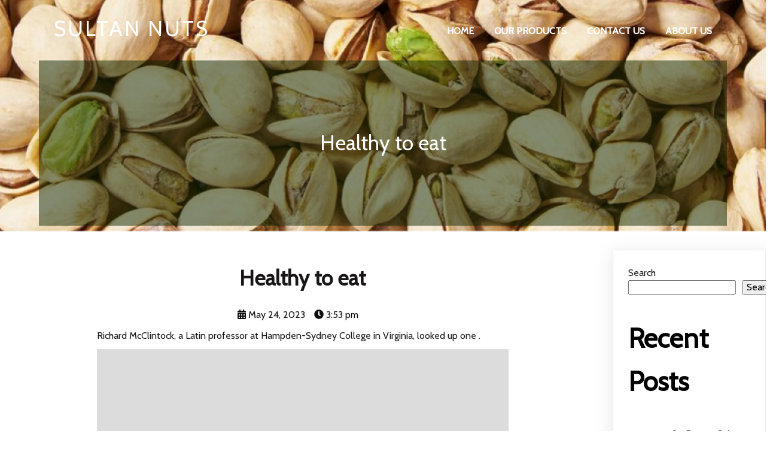

--- FILE ---
content_type: text/html; charset=UTF-8
request_url: http://sultan-nut.com/2023/05/24/healthy-to-eat/
body_size: 17792
content:
	<!DOCTYPE html>
	<html lang="en-US">
	<head>
		<meta charset="UTF-8" />
		<meta name="viewport" content="width=device-width, initial-scale=1">
		<link rel="profile" href="https://gmpg.org/xfn/11">
		<title>Healthy to eat &#8211; Sultan Nuts</title>
<meta name='robots' content='max-image-preview:large' />
<link rel="alternate" type="application/rss+xml" title="Sultan Nuts &raquo; Feed" href="http://sultan-nut.com/feed/" />
<link rel="alternate" type="application/rss+xml" title="Sultan Nuts &raquo; Comments Feed" href="http://sultan-nut.com/comments/feed/" />
<script>
var pagelayer_ajaxurl = "http://sultan-nut.com/wp-admin/admin-ajax.php?";
var pagelayer_global_nonce = "a48f103fba";
var pagelayer_server_time = 1769114882;
var pagelayer_is_live = "";
var pagelayer_facebook_id = "";
var pagelayer_settings = {"post_types":["post","page"],"enable_giver":"1","max_width":1170,"tablet_breakpoint":768,"mobile_breakpoint":360,"sidebar":false,"body_font":false,"color":false};
var pagelayer_recaptch_lang = "";
</script><link rel="alternate" type="application/rss+xml" title="Sultan Nuts &raquo; Healthy to eat Comments Feed" href="http://sultan-nut.com/2023/05/24/healthy-to-eat/feed/" />
<link rel="alternate" title="oEmbed (JSON)" type="application/json+oembed" href="http://sultan-nut.com/wp-json/oembed/1.0/embed?url=http%3A%2F%2Fsultan-nut.com%2F2023%2F05%2F24%2Fhealthy-to-eat%2F" />
<link rel="alternate" title="oEmbed (XML)" type="text/xml+oembed" href="http://sultan-nut.com/wp-json/oembed/1.0/embed?url=http%3A%2F%2Fsultan-nut.com%2F2023%2F05%2F24%2Fhealthy-to-eat%2F&#038;format=xml" />
<style id="popularfx-global-styles" type="text/css">
.site-header {background-color:#ffffff!important;}
.site-title a {color:#171717!important;}
.site-title a { font-size: 30 px; }
.site-description {color:#171717 !important;}
.site-description {font-size: 15px;}
.site-footer {background-color:#171717! important;}

</style><link rel="preload" href="https://fonts.googleapis.com/css?family=Cabin%3A400%7CHerr%20Von%20Muellerhoff%3A400" as="fetch" crossorigin="anonymous"><link rel="dns-prefetch" href="https://fonts.gstatic.com">
<link rel="preconnect" href="https://fonts.gstatic.com" crossorigin="anonymous"><style id="pagelayer-wow-animation-style" type="text/css">.pagelayer-wow{visibility: hidden;}</style>
	<style id="pagelayer-global-styles" type="text/css">
:root{--pagelayer-color-primary:#007bff;--pagelayer-color-secondary:#6c757d;--pagelayer-color-text:#1d1d1d;--pagelayer-color-accent:#61ce70;--pagelayer-font-primary-font-family:Open Sans;--pagelayer-font-secondary-font-family:Roboto;--pagelayer-font-text-font-family:Montserrat;--pagelayer-font-accent-font-family:Poppins;}
.pagelayer-row-stretch-auto > .pagelayer-row-holder, .pagelayer-row-stretch-full > .pagelayer-row-holder.pagelayer-width-auto{ max-width: 1170px; margin-left: auto; margin-right: auto;}
@media (min-width: 769px){
			.pagelayer-hide-desktop{
				display:none !important;
			}
		}

		@media (max-width: 768px) and (min-width: 361px){
			.pagelayer-hide-tablet{
				display:none !important;
			}
			.pagelayer-wp-menu-holder[data-drop_breakpoint="tablet"] .pagelayer-wp_menu-ul{
				display:none;
			}
		}

		@media (max-width: 360px){
			.pagelayer-hide-mobile{
				display:none !important;
			}
			.pagelayer-wp-menu-holder[data-drop_breakpoint="mobile"] .pagelayer-wp_menu-ul{
				display:none;
			}
		}
body.pagelayer-body {font-family:Cabin;font-size:16px;line-height:1.6;color:#0f0c0cf5}
body.pagelayer-body .site-main{background-color:#ffffffff}
body.pagelayer-body p{font-family:Cabin;font-size:16px;line-height:1.6;color:#070606ff}
body.pagelayer-body a{text-decoration-line:none;color:#0c0d0dff}
body.pagelayer-body h1{font-family:Cabin;font-size:80px;color:#050506ff}
body.pagelayer-body h2{font-family:Cabin;font-size:45px;color:#000000ff}
body.pagelayer-body h3{font-family:Cabin;font-size:40px;font-weight:400;color:#3e2f34ff}
body.pagelayer-body h4{font-family:Cabin;font-size:35px;color:#3e2f34ff}
body.pagelayer-body h5{font-family:Herr Von Muellerhoff;font-size:35px;color:#000000ff}
body.pagelayer-body h6{font-family:Cabin;font-size:28px;color:#030404ff}
@media (max-width: 768px){
	[class^="pagelayer-offset-"],
	[class*=" pagelayer-offset-"] {
		margin-left: 0;
	}

	.pagelayer-row .pagelayer-col {
		margin-left: 0;
		width: 100%;
	}
	.pagelayer-row.pagelayer-gutters .pagelayer-col {
		margin-bottom: 16px;
	}
	.pagelayer-first-sm {
		order: -1;
	}
	.pagelayer-last-sm {
		order: 1;
	}
	
body.pagelayer-body {font-size:15px}
body.pagelayer-body > header{font-size:16px}
body.pagelayer-body p{font-size:15px}
body.pagelayer-body h1{font-size:45px}
body.pagelayer-body h2{font-size:30px}
body.pagelayer-body h3{font-size:25px}
body.pagelayer-body h4{font-size:22px}
body.pagelayer-body h5{font-size:20px}
body.pagelayer-body h6{font-size:18px}

}
@media (max-width: 360px){
body.pagelayer-body {font-size:15px}
body.pagelayer-body > header{font-size:16px}
body.pagelayer-body p{font-size:15px}
body.pagelayer-body h1{font-size:40px}
body.pagelayer-body h2{font-size:30px}
body.pagelayer-body h3{font-size:25px}
body.pagelayer-body h4{font-size:20px}
body.pagelayer-body h5{font-size:20px}
body.pagelayer-body h6{font-size:18px}
}

</style><style id='wp-img-auto-sizes-contain-inline-css'>
img:is([sizes=auto i],[sizes^="auto," i]){contain-intrinsic-size:3000px 1500px}
/*# sourceURL=wp-img-auto-sizes-contain-inline-css */
</style>
<link rel='stylesheet' id='pagelayer-frontend-css' href='http://sultan-nut.com/wp-content/plugins/pagelayer/css/givecss.php?give=pagelayer-frontend.css%2Cnivo-lightbox.css%2Canimate.min.css%2Cowl.carousel.min.css%2Cowl.theme.default.min.css%2Cfont-awesome5.min.css&#038;premium&#038;ver=1.7.5' media='all' />
<style id='wp-emoji-styles-inline-css'>

	img.wp-smiley, img.emoji {
		display: inline !important;
		border: none !important;
		box-shadow: none !important;
		height: 1em !important;
		width: 1em !important;
		margin: 0 0.07em !important;
		vertical-align: -0.1em !important;
		background: none !important;
		padding: 0 !important;
	}
/*# sourceURL=wp-emoji-styles-inline-css */
</style>
<style id='wp-block-library-inline-css'>
:root{--wp-block-synced-color:#7a00df;--wp-block-synced-color--rgb:122,0,223;--wp-bound-block-color:var(--wp-block-synced-color);--wp-editor-canvas-background:#ddd;--wp-admin-theme-color:#007cba;--wp-admin-theme-color--rgb:0,124,186;--wp-admin-theme-color-darker-10:#006ba1;--wp-admin-theme-color-darker-10--rgb:0,107,160.5;--wp-admin-theme-color-darker-20:#005a87;--wp-admin-theme-color-darker-20--rgb:0,90,135;--wp-admin-border-width-focus:2px}@media (min-resolution:192dpi){:root{--wp-admin-border-width-focus:1.5px}}.wp-element-button{cursor:pointer}:root .has-very-light-gray-background-color{background-color:#eee}:root .has-very-dark-gray-background-color{background-color:#313131}:root .has-very-light-gray-color{color:#eee}:root .has-very-dark-gray-color{color:#313131}:root .has-vivid-green-cyan-to-vivid-cyan-blue-gradient-background{background:linear-gradient(135deg,#00d084,#0693e3)}:root .has-purple-crush-gradient-background{background:linear-gradient(135deg,#34e2e4,#4721fb 50%,#ab1dfe)}:root .has-hazy-dawn-gradient-background{background:linear-gradient(135deg,#faaca8,#dad0ec)}:root .has-subdued-olive-gradient-background{background:linear-gradient(135deg,#fafae1,#67a671)}:root .has-atomic-cream-gradient-background{background:linear-gradient(135deg,#fdd79a,#004a59)}:root .has-nightshade-gradient-background{background:linear-gradient(135deg,#330968,#31cdcf)}:root .has-midnight-gradient-background{background:linear-gradient(135deg,#020381,#2874fc)}:root{--wp--preset--font-size--normal:16px;--wp--preset--font-size--huge:42px}.has-regular-font-size{font-size:1em}.has-larger-font-size{font-size:2.625em}.has-normal-font-size{font-size:var(--wp--preset--font-size--normal)}.has-huge-font-size{font-size:var(--wp--preset--font-size--huge)}.has-text-align-center{text-align:center}.has-text-align-left{text-align:left}.has-text-align-right{text-align:right}.has-fit-text{white-space:nowrap!important}#end-resizable-editor-section{display:none}.aligncenter{clear:both}.items-justified-left{justify-content:flex-start}.items-justified-center{justify-content:center}.items-justified-right{justify-content:flex-end}.items-justified-space-between{justify-content:space-between}.screen-reader-text{border:0;clip-path:inset(50%);height:1px;margin:-1px;overflow:hidden;padding:0;position:absolute;width:1px;word-wrap:normal!important}.screen-reader-text:focus{background-color:#ddd;clip-path:none;color:#444;display:block;font-size:1em;height:auto;left:5px;line-height:normal;padding:15px 23px 14px;text-decoration:none;top:5px;width:auto;z-index:100000}html :where(.has-border-color){border-style:solid}html :where([style*=border-top-color]){border-top-style:solid}html :where([style*=border-right-color]){border-right-style:solid}html :where([style*=border-bottom-color]){border-bottom-style:solid}html :where([style*=border-left-color]){border-left-style:solid}html :where([style*=border-width]){border-style:solid}html :where([style*=border-top-width]){border-top-style:solid}html :where([style*=border-right-width]){border-right-style:solid}html :where([style*=border-bottom-width]){border-bottom-style:solid}html :where([style*=border-left-width]){border-left-style:solid}html :where(img[class*=wp-image-]){height:auto;max-width:100%}:where(figure){margin:0 0 1em}html :where(.is-position-sticky){--wp-admin--admin-bar--position-offset:var(--wp-admin--admin-bar--height,0px)}@media screen and (max-width:600px){html :where(.is-position-sticky){--wp-admin--admin-bar--position-offset:0px}}
/*# sourceURL=/wp-includes/css/dist/block-library/common.min.css */
</style>
<style id='classic-theme-styles-inline-css'>
/*! This file is auto-generated */
.wp-block-button__link{color:#fff;background-color:#32373c;border-radius:9999px;box-shadow:none;text-decoration:none;padding:calc(.667em + 2px) calc(1.333em + 2px);font-size:1.125em}.wp-block-file__button{background:#32373c;color:#fff;text-decoration:none}
/*# sourceURL=/wp-includes/css/classic-themes.min.css */
</style>
<link rel='stylesheet' id='popularfx-style-css' href='http://sultan-nut.com/wp-content/uploads/popularfx-templates/foodporium/style.css?ver=1.2.4' media='all' />
<style id='popularfx-style-inline-css'>

aside {
width: 20%;
float: right;
}

main, .pagelayer-content{
width: 79% !important;
display: inline-block;
float: left;
}

/*# sourceURL=popularfx-style-inline-css */
</style>
<link rel='stylesheet' id='popularfx-sidebar-css' href='http://sultan-nut.com/wp-content/themes/popularfx/sidebar.css?ver=1.2.4' media='all' />
<link rel='stylesheet' id='pagelayer-google-font-header-css' href='https://fonts.googleapis.com/css?family=Cabin%3A400%7CHerr+Von+Muellerhoff%3A400&#038;ver=1.7.5' media='all' />
<script src="http://sultan-nut.com/wp-includes/js/jquery/jquery.min.js?ver=3.7.1" id="jquery-core-js"></script>
<script src="http://sultan-nut.com/wp-includes/js/jquery/jquery-migrate.min.js?ver=3.4.1" id="jquery-migrate-js"></script>
<script src="http://sultan-nut.com/wp-content/plugins/pagelayer/js/givejs.php?give=pagelayer-frontend.js%2Cnivo-lightbox.min.js%2Cwow.min.js%2Cjquery-numerator.js%2CsimpleParallax.min.js%2Cowl.carousel.min.js&amp;premium&amp;ver=1.7.5" id="pagelayer-frontend-js"></script>
<link rel="https://api.w.org/" href="http://sultan-nut.com/wp-json/" /><link rel="alternate" title="JSON" type="application/json" href="http://sultan-nut.com/wp-json/wp/v2/posts/21" /><link rel="EditURI" type="application/rsd+xml" title="RSD" href="http://sultan-nut.com/xmlrpc.php?rsd" />
<meta name="generator" content="WordPress 6.9" />
<link rel="canonical" href="http://sultan-nut.com/2023/05/24/healthy-to-eat/" />
<link rel='shortlink' href='http://sultan-nut.com/?p=21' />
<link rel="pingback" href="http://sultan-nut.com/xmlrpc.php"><link rel="icon" href="http://sultan-nut.com/wp-content/uploads/2023/05/cropped-cropped-logo1-32x32.png" sizes="32x32" />
<link rel="icon" href="http://sultan-nut.com/wp-content/uploads/2023/05/cropped-cropped-logo1-192x192.png" sizes="192x192" />
<link rel="apple-touch-icon" href="http://sultan-nut.com/wp-content/uploads/2023/05/cropped-cropped-logo1-180x180.png" />
<meta name="msapplication-TileImage" content="http://sultan-nut.com/wp-content/uploads/2023/05/cropped-cropped-logo1-270x270.png" />
	</head>

	<body class="wp-singular post-template-default single single-post postid-21 single-format-standard wp-custom-logo wp-theme-popularfx popularfx-body pagelayer-body">
		
	<header class="pagelayer-header"><div pagelayer-id="qo8329" class="p-qo8329 pagelayer-post_props">
</div>
<div pagelayer-id="o6q2213" class="p-o6q2213 pagelayer-row pagelayer-row-stretch-auto pagelayer-height-default">
<style pagelayer-style-id="o6q2213">.p-o6q2213 .pagelayer-col-holder{padding: 10px}
.p-o6q2213>.pagelayer-row-holder .pagelayer-col{align-content: flex-end}
.p-o6q2213 > .pagelayer-background-overlay{-webkit-transition: all 400ms !important; transition: all 400ms !important}
.p-o6q2213 .pagelayer-svg-top .pagelayer-shape-fill{fill:#227bc3}
.p-o6q2213 .pagelayer-row-svg .pagelayer-svg-top{width:100%;height:100px}
.p-o6q2213 .pagelayer-svg-bottom .pagelayer-shape-fill{fill:#e44993}
.p-o6q2213 .pagelayer-row-svg .pagelayer-svg-bottom{width:100%;height:100px}
.p-o6q2213{background-image: url("http://sultan-nut.com/wp-content/uploads/2023/05/new-1000x1000-38.png");background-attachment: scroll;background-position-x: center;background-position-y: bottom;background-repeat: no-repeat;background-size: cover}
</style>
			
			
			
			
			<div class="pagelayer-row-holder pagelayer-row pagelayer-auto pagelayer-width-auto"><div pagelayer-id="li44610" class="p-li44610 pagelayer-col pagelayer-col-12">
<style pagelayer-style-id="li44610">.p-li44610 .pagelayer-col-holder > div:not(:last-child){margin-bottom: 15px}
.p-li44610 > .pagelayer-background-overlay{-webkit-transition: all 400ms !important; transition: all 400ms !important}
</style>
				
				
				
				<div class="pagelayer-col-holder"><div pagelayer-id="gfw9057" class="p-gfw9057 pagelayer-inner_row pagelayer-row-stretch-auto pagelayer-height-default">
<style pagelayer-style-id="gfw9057">.p-gfw9057 .pagelayer-col-holder{padding: 10px}
.p-gfw9057 > .pagelayer-background-overlay{-webkit-transition: all 400ms !important; transition: all 400ms !important}
.p-gfw9057 .pagelayer-svg-top .pagelayer-shape-fill{fill:#227bc3}
.p-gfw9057 .pagelayer-row-svg .pagelayer-svg-top{width:100%;height:100px}
.p-gfw9057 .pagelayer-svg-bottom .pagelayer-shape-fill{fill:#e44993}
.p-gfw9057 .pagelayer-row-svg .pagelayer-svg-bottom{width:100%;height:100px}
</style>
			
			
			
			
			<div class="pagelayer-row-holder pagelayer-row pagelayer-auto pagelayer-width-auto"><div pagelayer-id="cqg2416" class="p-cqg2416 pagelayer-col">
<style pagelayer-style-id="cqg2416">.pagelayer-row-holder .p-cqg2416{width: 50%}
.p-cqg2416 > .pagelayer-background-overlay{-webkit-transition: all 400ms !important; transition: all 400ms !important}
@media (max-width: 768px) and (min-width: 361px){.pagelayer-row-holder .p-cqg2416{width: 50%}
}
@media (max-width: 360px){.pagelayer-row-holder .p-cqg2416{width: 70%}
}
</style>
				
				
				
				<div class="pagelayer-col-holder"><div pagelayer-id="3do8607" class="p-3do8607 pagelayer-wp_title">
<style pagelayer-style-id="3do8607">.p-3do8607 .pagelayer-wp-title-heading{font-family: ; font-size: 35px !important; font-style:  !important; font-weight:  !important; font-variant:  !important; text-decoration-line:  !important; text-decoration-style: Solid !important; line-height: em !important; text-transform: Uppercase !important; letter-spacing: 3px !important; word-spacing: px !important;color:#ffffff;text-align:left;padding: 0px 0px 0px 15px}
@media (max-width: 768px) and (min-width: 361px){.p-3do8607 .pagelayer-wp-title-heading{font-family: ; font-size: 23px !important; font-style:  !important; font-weight:  !important; font-variant:  !important; text-decoration-line:  !important; text-decoration-style: Solid !important; line-height: em !important; text-transform:  !important; letter-spacing: px !important; word-spacing: px !important}
}
@media (max-width: 360px){.p-3do8607 .pagelayer-wp-title-heading{font-family: ; font-size: 21px !important; font-style:  !important; font-weight:  !important; font-variant:  !important; text-decoration-line:  !important; text-decoration-style: Solid !important; line-height: em !important; text-transform:  !important; letter-spacing: px !important; word-spacing: px !important;padding: 0px 0px 0px 10px}
}
</style><div class="pagelayer-wp-title-content">
			<div class="pagelayer-wp-title-section">
				<a href="http://sultan-nut.com" class="pagelayer-wp-title-link pagelayer-ele-link">
					
					<div class="pagelayer-wp-title-holder">
						<div class="pagelayer-wp-title-heading">Sultan Nuts</div>
						
					</div>
				</a>
			</div>			
		<div></div></div></div></div></div><div pagelayer-id="iyi3898" class="p-iyi3898 pagelayer-col">
<style pagelayer-style-id="iyi3898">.pagelayer-row-holder .p-iyi3898{width: 50%}
.p-iyi3898 > .pagelayer-background-overlay{-webkit-transition: all 400ms !important; transition: all 400ms !important}
@media (max-width: 768px) and (min-width: 361px){.pagelayer-row-holder .p-iyi3898{width: 50%}
}
@media (max-width: 360px){.pagelayer-row-holder .p-iyi3898{width: 30%}
}
</style>
				
				
				
				<div class="pagelayer-col-holder"><div pagelayer-id="6f24130" class="p-6f24130 pagelayer-wp_menu">
<style pagelayer-style-id="6f24130">.p-6f24130 .pagelayer-wp_menu-ul{text-align:right}
.p-6f24130 .pagelayer-wp-menu-container li.menu-item{list-style: none}
.p-6f24130 .pagelayer-wp_menu-ul>li a:first-child{color: #ffffff}
.p-6f24130 .pagelayer-wp_menu-ul>li>a:hover{color: #ffffff}
.p-6f24130 .pagelayer-wp_menu-ul>li.pagelayer-active-sub-menu>a:hover{color: #ffffff}
.p-6f24130 .pagelayer-wp_menu-ul>li.current-menu-item>a{color: #ffffff}
.p-6f24130 .pagelayer-wp-menu-container ul li.menu-item > a{font-family:  !important; font-size: px !important; font-style:  !important; font-weight:  !important; font-variant:  !important; text-decoration-line:  !important; text-decoration-style: Solid !important; line-height: em !important; text-transform: Uppercase !important; letter-spacing: px !important; word-spacing: px !important}
.p-6f24130 .pagelayer-wp_menu-ul>li>a{padding-left: 15px;padding-right: 15px;padding-top: 12px;padding-bottom	: 12px}
.p-6f24130 ul.sub-menu li>a{justify-content:left !important}
.p-6f24130 .pagelayer-menu-type-horizontal .sub-menu{left:0px}
.p-6f24130 .pagelayer-menu-type-horizontal .sub-menu .sub-menu{left:unset;left:100% !important;top:0px}
.p-6f24130 .pagelayer-wp-menu-container ul.sub-menu>li a{color: #ffffff}
.p-6f24130 .pagelayer-wp-menu-container ul.sub-menu{background-color: #0986c0}
.p-6f24130 .pagelayer-wp-menu-container ul.sub-menu li a{padding-left: 10px;padding-right: 10px;padding-top: 10px;padding-bottom	: 10px}
.p-6f24130 .pagelayer-wp-menu-container .sub-menu a{margin-left: 10px}
.p-6f24130 .pagelayer-wp-menu-container .sub-menu .sub-menu a{margin-left: calc(2 * 10px)}
.p-6f24130 .pagelayer-primary-menu-bar{text-align:center}
.p-6f24130 .pagelayer-primary-menu-bar i{color:#ffffff;background-color:#1b1464;font-size:30px}
.p-6f24130 .pagelayer-menu-type-dropdown{width:30%;background-color:#ffffff}
.p-6f24130 .pagelayer-menu-type-dropdown .pagelayer-wp_menu-ul{width:100%;top: 8%; transform: translateY(-8%)}
.p-6f24130 .pagelayer-wp_menu-close i{font-size:25px;padding:8px;color:rgba(255,255,255,0.41);background-color:rgba(0,0,0,0.21);-webkit-transition: all 600ms !important; transition: all 600ms !important}
.p-6f24130 .pagelayer-wp_menu-close i:hover{color:#ffffff;background-color:#000000}
.p-6f24130 .pagelayer-wp_menu-ul .menu-item a{
justify-content:center;
}
@media (max-width: 768px) and (min-width: 361px){.p-6f24130 .pagelayer-wp_menu-ul>li a:first-child{color: #3e2f34}
.p-6f24130 .pagelayer-wp_menu-ul>li>a:hover{color: #3e2f34}
.p-6f24130 .pagelayer-wp_menu-ul>li.pagelayer-active-sub-menu>a:hover{color: #3e2f34}
.p-6f24130 .pagelayer-wp_menu-ul>li.current-menu-item>a{color: #3e2f34}
.p-6f24130 .pagelayer-wp_menu-ul>li>a{padding-top: 10px;padding-bottom	: 10px}
.p-6f24130 .pagelayer-primary-menu-bar{text-align:right}
.p-6f24130 .pagelayer-primary-menu-bar i{font-size:24px;padding:8 {{val[1]}}}
.p-6f24130 .pagelayer-menu-type-dropdown{width:60%}
.p-6f24130 .pagelayer-menu-type-dropdown .pagelayer-wp_menu-ul{top: 20%; transform: translateY(-20%)}
.p-6f24130 .pagelayer-wp_menu-close i{font-size:24px;padding:8px}
}
@media (max-width: 360px){.p-6f24130 .pagelayer-wp_menu-ul>li a:first-child{color: #3e2f34}
.p-6f24130 .pagelayer-wp_menu-ul>li>a:hover{color: #3e2f34}
.p-6f24130 .pagelayer-wp_menu-ul>li.pagelayer-active-sub-menu>a:hover{color: #3e2f34}
.p-6f24130 .pagelayer-wp_menu-ul>li.current-menu-item>a{color: #3e2f34}
.p-6f24130 .pagelayer-wp_menu-ul>li>a{padding-top: 10px;padding-bottom	: 10px}
.p-6f24130 .pagelayer-primary-menu-bar{text-align:right}
.p-6f24130 .pagelayer-primary-menu-bar i{font-size:20px;padding:6 {{val[1]}}}
.p-6f24130 .pagelayer-menu-type-dropdown{width:60%}
.p-6f24130 .pagelayer-menu-type-dropdown .pagelayer-wp_menu-ul{top: 20%; transform: translateY(-20%)}
.p-6f24130 .pagelayer-wp_menu-close i{font-size:20px;padding:6px}
}
</style><div class="pagelayer-wp-menu-holder" data-layout="horizontal" data-submenu_ind="caret-down" data-drop_breakpoint="tablet">
			<div class="pagelayer-primary-menu-bar"><i class="fas fa-bars"></i></div>
			<div class="pagelayer-wp-menu-container pagelayer-menu-type-horizontal pagelayer-menu-hover- slide pagelayer-wp_menu-right" data-align="right">
				<div class="pagelayer-wp_menu-close"><i class="fas fa-times"></i></div>
				<div class="menu-header-menu-container"><ul id="2" class="pagelayer-wp_menu-ul"><li id="menu-item-28" class="menu-item menu-item-type-post_type menu-item-object-page menu-item-home menu-item-28"><a href="http://sultan-nut.com/"><span class="pagelayer-nav-menu-title">Home</span></a><div class="pagelayer-mega-menu pagelayer-mega-editor-28"></div></li>
<li id="menu-item-31" class="menu-item menu-item-type-post_type menu-item-object-page menu-item-31"><a href="http://sultan-nut.com/products/"><span class="pagelayer-nav-menu-title">Our products</span></a><div class="pagelayer-mega-menu pagelayer-mega-editor-31"></div></li>
<li id="menu-item-30" class="menu-item menu-item-type-post_type menu-item-object-page menu-item-30"><a href="http://sultan-nut.com/contact/"><span class="pagelayer-nav-menu-title">Contact us</span></a><div class="pagelayer-mega-menu pagelayer-mega-editor-30"></div></li>
<li id="menu-item-124" class="menu-item menu-item-type-post_type menu-item-object-page menu-item-124"><a href="http://sultan-nut.com/about/"><span class="pagelayer-nav-menu-title">About us</span></a><div class="pagelayer-mega-menu pagelayer-mega-editor-124"></div></li>
</ul></div>
			</div>
		</div></div></div></div></div></div><div pagelayer-id="omn8772" class="p-omn8772 pagelayer-inner_row pagelayer-row-stretch-auto pagelayer-height-default">
<style pagelayer-style-id="omn8772">.p-omn8772 .pagelayer-col-holder{padding: 10px}
.p-omn8772 > .pagelayer-background-overlay{background-color: #0c2501;opacity: 0.5;-webkit-transition: all 400ms !important; transition: all 400ms !important}
.p-omn8772 .pagelayer-svg-top .pagelayer-shape-fill{fill:#227bc3}
.p-omn8772 .pagelayer-row-svg .pagelayer-svg-top{width:100%;height:100px}
.p-omn8772 .pagelayer-svg-bottom .pagelayer-shape-fill{fill:#e44993}
.p-omn8772 .pagelayer-row-svg .pagelayer-svg-bottom{width:100%;height:100px}
.p-omn8772{padding-top: 100px; padding-right: 0px; padding-bottom: 100px; padding-left: 0px}
</style>
			
			
			
			<div class="pagelayer-background-overlay"></div>
			<div class="pagelayer-row-holder pagelayer-row pagelayer-auto pagelayer-width-auto"><div pagelayer-id="hzr2570" class="p-hzr2570 pagelayer-col">
<style pagelayer-style-id="hzr2570">.p-hzr2570 > .pagelayer-background-overlay{-webkit-transition: all 400ms !important; transition: all 400ms !important}
</style>
				
				
				
				<div class="pagelayer-col-holder"><div pagelayer-id="vay7630" class="p-vay7630 pagelayer-post_title">
<style pagelayer-style-id="vay7630">.p-vay7630 .pagelayer-post-title{color:#ffffff;font-family: ; font-size: 35px !important; font-style:  !important; font-weight:  !important; font-variant:  !important; text-decoration-line:  !important; text-decoration-style: Solid !important; line-height: em !important; text-transform:  !important; letter-spacing: px !important; word-spacing: px !important}
.p-vay7630 .pagelayer-post-title *{color:#ffffff}
.p-vay7630{text-align: center}
</style><div class="pagelayer-post-title">
			
				Healthy to eat
			
		</div></div></div></div></div></div></div></div></div></div>

	</header><div class="pagelayer-content"><div pagelayer-id="qij7445" class="p-qij7445 pagelayer-row pagelayer-row-stretch-auto pagelayer-height-default">
<style pagelayer-style-id="qij7445">.p-qij7445 .pagelayer-col-holder{padding: 10px}
.p-qij7445 > .pagelayer-background-overlay{-webkit-transition: all 400ms !important; transition: all 400ms !important}
.p-qij7445 .pagelayer-svg-top .pagelayer-shape-fill{fill:#227bc3}
.p-qij7445 .pagelayer-row-svg .pagelayer-svg-top{width:100%;height:100px}
.p-qij7445 .pagelayer-svg-bottom .pagelayer-shape-fill{fill:#e44993}
.p-qij7445 .pagelayer-row-svg .pagelayer-svg-bottom{width:100%;height:100px}
</style>
			
			
			
			
			<div class="pagelayer-row-holder pagelayer-row pagelayer-auto pagelayer-width-auto"><div pagelayer-id="szk9974" class="p-szk9974 pagelayer-col">
<style pagelayer-style-id="szk9974">.p-szk9974 > .pagelayer-background-overlay{-webkit-transition: all 400ms !important; transition: all 400ms !important}
</style>
				
				
				
				<div class="pagelayer-col-holder"><div pagelayer-id="3n89135" class="p-3n89135 pagelayer-post_title">
<style pagelayer-style-id="3n89135">.p-3n89135 .pagelayer-post-title{font-family: ; font-size: 35px !important; font-style:  !important; font-weight: 700 !important; font-variant:  !important; text-decoration-line:  !important; text-decoration-style: solid !important; line-height: em !important; text-transform:  !important; letter-spacing: px !important; word-spacing: px !important}
.p-3n89135{text-align: center;margin-top: 40px; margin-right: 0px; margin-bottom: 0px; margin-left: 0px}
</style><div class="pagelayer-post-title">
			
				Healthy to eat
			
		</div></div></div></div></div></div>
<div pagelayer-id="5zf1112" class="p-5zf1112 pagelayer-row pagelayer-row-stretch-auto pagelayer-height-default">
<style pagelayer-style-id="5zf1112">.p-5zf1112 .pagelayer-col-holder{padding: 10px}
.p-5zf1112>.pagelayer-row-holder{max-width: 70%; margin-left: auto; margin-right: auto}
.p-5zf1112 > .pagelayer-background-overlay{-webkit-transition: all 400ms !important; transition: all 400ms !important}
.p-5zf1112 .pagelayer-svg-top .pagelayer-shape-fill{fill:#227bc3}
.p-5zf1112 .pagelayer-row-svg .pagelayer-svg-top{width:100%;height:100px}
.p-5zf1112 .pagelayer-svg-bottom .pagelayer-shape-fill{fill:#e44993}
.p-5zf1112 .pagelayer-row-svg .pagelayer-svg-bottom{width:100%;height:100px}
@media (max-width: 768px) and (min-width: 361px){.p-5zf1112>.pagelayer-row-holder{max-width: 85%; margin-left: auto; margin-right: auto}
}
@media (max-width: 360px){.p-5zf1112>.pagelayer-row-holder{max-width: 100%; margin-left: auto; margin-right: auto}
}
</style>
			
			
			
			
			<div class="pagelayer-row-holder pagelayer-row pagelayer-auto pagelayer-width-fixed"><div pagelayer-id="5j57977" class="p-5j57977 pagelayer-col pagelayer-col-12">
<style pagelayer-style-id="5j57977">.p-5j57977 > .pagelayer-background-overlay{-webkit-transition: all 400ms !important; transition: all 400ms !important}
</style>
				
				
				
				<div class="pagelayer-col-holder"><div pagelayer-id="mgj4856" class="p-mgj4856 pagelayer-post_info">
<style pagelayer-style-id="mgj4856">.p-mgj4856 .pagelayer-post-info-vertical .pagelayer-post-info-list-container{margin-right:15px}
.p-mgj4856 .pagelayer-post-info-horizontal .pagelayer-post-info-list-container{margin-bottom:15px}
.p-mgj4856 .pagelayer-post-info-container{text-align:center}
.p-mgj4856{padding-top: 0px; padding-right: 0px; padding-bottom: 10px; padding-left: 0px}
</style><div class="pagelayer-post-info-container pagelayer-post-info-vertical"><div pagelayer-id="fuy6666" class="p-fuy6666 pagelayer-post_info_list">
</div><div pagelayer-id="qmh3274" class="p-qmh3274 pagelayer-post_info_list">
<div class="pagelayer-post-info-list-container">
			<a href="http://sultan-nut.com/2023/05/24/" class="pagelayer-post-info-list-link">
				<span class="pagelayer-post-info-icon">
					<span class="fas fa-calendar-alt"></span>
					</span>
				
				
				<span class="pagelayer-post-info-label pagelayer-date">May 24, 2023</span>
			</a>
		</div></div><div pagelayer-id="hgf8392" class="p-hgf8392 pagelayer-post_info_list">
<div class="pagelayer-post-info-list-container">
			<a href="javascript:void(0)" class="pagelayer-post-info-list-link">
				<span class="pagelayer-post-info-icon">
					<span class="fas fa-clock"></span>
					</span>
				
				
				<span class="pagelayer-post-info-label pagelayer-time">3:53 pm</span>
			</a>
		</div></div><div pagelayer-id="q9g2826" class="p-q9g2826 pagelayer-post_info_list">
</div></div></div><div pagelayer-id="ewv3297" class="p-ewv3297 pagelayer-post_excerpt">
<style pagelayer-style-id="ewv3297">.p-ewv3297{text-align: left}
.p-ewv3297 .pagelayer-post-excerpt{margin-top:0px; margin-right:0px; margin-bottom:10px; margin-left:0px}
</style><div class="pagelayer-post-excerpt"> Richard McClintock, a Latin professor at Hampden-Sydney College in Virginia, looked up one .</div></div><div pagelayer-id="6e89078" class="p-6e89078 pagelayer-featured_img">
<style pagelayer-style-id="6e89078">.p-6e89078{text-align: center}
.p-6e89078 img{filter: blur(0px) brightness(100%) contrast(100%) grayscale(0%) hue-rotate(0deg) opacity(100%) saturate(100%);-webkit-transition: all 400ms; transition: all 400ms}
.p-6e89078 .pagelayer-featured-caption{color: #0986c0}
</style>
			<div class="pagelayer-featured-img"><img decoding="async" class="pagelayer-img" src="http://sultan-nut.com/wp-content/uploads/2023/05/f_blog1.jpg" title="f_blog1" alt="" /></div>
		
		</div><div pagelayer-id="2r79631" class="p-2r79631 pagelayer-post_content">
<style pagelayer-style-id="2r79631">.p-2r79631{text-align: left;margin-top: 10px; margin-right: 0px; margin-bottom: 10px; margin-left: 0px;font-size: NaNpx !important}
</style><div class="entry-content pagelayer-post-excerpt"><div pagelayer-id="9qd2452" class="p-9qd2452 pagelayer-row pagelayer-row-stretch-auto pagelayer-height-default">
<style pagelayer-style-id="9qd2452">.p-9qd2452 .pagelayer-col-holder{padding: 10px}
.p-9qd2452 > .pagelayer-background-overlay{-webkit-transition: all 400ms !important; transition: all 400ms !important}
.p-9qd2452 .pagelayer-svg-top .pagelayer-shape-fill{fill:#227bc3}
.p-9qd2452 .pagelayer-row-svg .pagelayer-svg-top{width:100%;height:100px}
.p-9qd2452 .pagelayer-svg-bottom .pagelayer-shape-fill{fill:#e44993}
.p-9qd2452 .pagelayer-row-svg .pagelayer-svg-bottom{width:100%;height:100px}
</style>
			
			
			
			
			<div class="pagelayer-row-holder pagelayer-row pagelayer-auto pagelayer-width-auto"><div pagelayer-id="0332468" class="p-0332468 pagelayer-col">
<style pagelayer-style-id="0332468">.p-0332468 > .pagelayer-background-overlay{-webkit-transition: all 400ms !important; transition: all 400ms !important}
</style>
				
				
				
				<div class="pagelayer-col-holder"><div pagelayer-id="qiy9669" class="p-qiy9669 pagelayer-heading">
<div class="pagelayer-heading-holder"><h3>Vegetable Salad</h3></div>
		
			</div><div pagelayer-id="8c36551" class="p-8c36551 pagelayer-heading">
<div class="pagelayer-heading-holder"><p>There are many variations of passages of Lorem Ipsum available, but the majority have suffered alteration in some form, by injected humour, or randomised words which don't look even slightly believable. If you are going to use a passage of Lorem Ipsum, you need to be sure there isn't anything embarrassing hidden in the middle of text. All the Lorem Ipsum generators on the Internet tend to repeat predefined chunks as necessary, making this the first true generator on the Internet. It uses a dictionary of over 200 Latin words, combined with a handful of model sentence structures, to generate Lorem Ipsum which looks reasonable. The generated Lorem Ipsum is therefore always free from repetition, injected humour, or non-characteristic words etc.</p></div>
		
			</div><div pagelayer-id="mrp1847" class="p-mrp1847 pagelayer-heading">
<div class="pagelayer-heading-holder"><p>There are many variations of passages of Lorem Ipsum available, but the majority have suffered alteration in some form, by injected humour, or randomised words which don't look even slightly believable. If you are going to use a passage of Lorem Ipsum, you need to be sure there isn't anything embarrassing hidden in the middle of text. All the Lorem Ipsum generators on the Internet tend to repeat predefined chunks as necessary, making this the first true generator on the Internet. It uses a dictionary of over 200 Latin words, combined with a handful of model sentence structures, to generate Lorem Ipsum which looks reasonable. The generated Lorem Ipsum is therefore always free from repetition, injected humour, or non-characteristic words etc.</p></div>
		
			</div></div></div></div></div>
<div pagelayer-id="dcg9395" class="p-dcg9395 pagelayer-row pagelayer-row-stretch-auto pagelayer-height-default">
<style pagelayer-style-id="dcg9395">.p-dcg9395 .pagelayer-col-holder{padding: 10px}
.p-dcg9395 > .pagelayer-background-overlay{-webkit-transition: all 400ms !important; transition: all 400ms !important}
.p-dcg9395 .pagelayer-svg-top .pagelayer-shape-fill{fill:#227bc3}
.p-dcg9395 .pagelayer-row-svg .pagelayer-svg-top{width:100%;height:100px}
.p-dcg9395 .pagelayer-svg-bottom .pagelayer-shape-fill{fill:#e44993}
.p-dcg9395 .pagelayer-row-svg .pagelayer-svg-bottom{width:100%;height:100px}
</style>
			
			
			
			
			<div class="pagelayer-row-holder pagelayer-row pagelayer-auto pagelayer-width-auto"><div pagelayer-id="tm35094" class="p-tm35094 pagelayer-col pagelayer-col-6">
<style pagelayer-style-id="tm35094">.p-tm35094 > .pagelayer-background-overlay{-webkit-transition: all 400ms !important; transition: all 400ms !important}
</style>
				
				
				
				<div class="pagelayer-col-holder"><div pagelayer-id="d4e6634" class="p-d4e6634 pagelayer-image">
<style pagelayer-style-id="d4e6634">.p-d4e6634 .pagelayer-image-holder{text-align: center}
.p-d4e6634 .pagelayer-image-holder .pagelayer-image-overlay-content{text-align: center}
.p-d4e6634 .pagelayer-img{-webkit-transition: all 400ms; transition: all 400ms}
.p-d4e6634 .pagelayer-image-caption{color: #0986c0}
</style><div class="pagelayer-image-holder pagelayer-anim-par">
			
				<img decoding="async" class="pagelayer-img pagelayer-animation-{{anim_hover}}" src="http://sultan-nut.com/wp-content/uploads/2023/05/resturant1.jpg" title="resturant1" alt="resturant1" srcset="http://sultan-nut.com/wp-content/uploads/2023/05/resturant1.jpg, http://sultan-nut.com/wp-content/uploads/2023/05/resturant1.jpg 1x, " />
				
			
		</div>
		</div></div></div><div pagelayer-id="lru1071" class="p-lru1071 pagelayer-col pagelayer-col-6">
<style pagelayer-style-id="lru1071">.p-lru1071 > .pagelayer-background-overlay{-webkit-transition: all 400ms !important; transition: all 400ms !important}
</style>
				
				
				
				<div class="pagelayer-col-holder"><div pagelayer-id="vqz1471" class="p-vqz1471 pagelayer-image">
<style pagelayer-style-id="vqz1471">.p-vqz1471 .pagelayer-image-holder{text-align: center}
.p-vqz1471 .pagelayer-image-holder .pagelayer-image-overlay-content{text-align: center}
.p-vqz1471 .pagelayer-img{-webkit-transition: all 400ms; transition: all 400ms}
.p-vqz1471 .pagelayer-image-caption{color: #0986c0}
</style><div class="pagelayer-image-holder pagelayer-anim-par">
			
				<img decoding="async" class="pagelayer-img pagelayer-animation-{{anim_hover}}" src="http://sultan-nut.com/wp-content/uploads/2023/05/resturant1.jpg" title="resturant1" alt="resturant1" srcset="http://sultan-nut.com/wp-content/uploads/2023/05/resturant1.jpg, http://sultan-nut.com/wp-content/uploads/2023/05/resturant1.jpg 1x, " />
				
			
		</div>
		</div></div></div></div></div></div></div><div pagelayer-id="rur3157" class="p-rur3157 pagelayer-post_info">
<style pagelayer-style-id="rur3157">.p-rur3157 .pagelayer-post-info-vertical .pagelayer-post-info-list-container{margin-right:5px}
.p-rur3157 .pagelayer-post-info-horizontal .pagelayer-post-info-list-container{margin-bottom:5px}
.p-rur3157 .pagelayer-post-info-container{text-align:left}
.p-rur3157 .pagelayer-post-info-list-container a{font-family:  !important; font-size: px !important; font-style:  !important; font-weight:  !important; font-variant:  !important; text-decoration-line:  !important; text-decoration-style: Solid !important; line-height: em !important; text-transform:  !important; letter-spacing: px !important; word-spacing: px !important}
.p-rur3157 .pagelayer-post-info-label{color:#000000}
.p-rur3157 .pagelayer-post-info-label a{color:#000000}
</style><div class="pagelayer-post-info-container pagelayer-post-info-horizontal"><div pagelayer-id="02d7861" class="p-02d7861 pagelayer-post_info_list">
<div class="pagelayer-post-info-list-container">
			
				<span class="pagelayer-post-info-icon">
					
					</span>
				
				<span class="pagelayer-post-info-before">Category :</span>
				<span class="pagelayer-post-info-label pagelayer-terms"> <a href="http://sultan-nut.com/category/salad/"> Salad </a></span>
			
		</div></div><div pagelayer-id="b0w2963" class="p-b0w2963 pagelayer-post_info_list">
<div class="pagelayer-post-info-list-container">
			
				<span class="pagelayer-post-info-icon">
					
					</span>
				
				<span class="pagelayer-post-info-before">Tags :</span>
				<span class="pagelayer-post-info-label pagelayer-terms"> <a href="http://sultan-nut.com/tag/freshness/"> #Freshness </a> <a href="http://sultan-nut.com/tag/health/"> #Health </a> <a href="http://sultan-nut.com/tag/salad/"> #Salad </a></span>
			
		</div></div></div></div></div></div></div></div>
<div pagelayer-id="b4x1656" class="p-b4x1656 pagelayer-row pagelayer-row-stretch-auto pagelayer-height-default">
<style pagelayer-style-id="b4x1656">.p-b4x1656 .pagelayer-col-holder{padding: 10px}
.p-b4x1656 > .pagelayer-background-overlay{-webkit-transition: all 400ms !important; transition: all 400ms !important}
.p-b4x1656 .pagelayer-svg-top .pagelayer-shape-fill{fill:#227bc3}
.p-b4x1656 .pagelayer-row-svg .pagelayer-svg-top{width:100%;height:100px}
.p-b4x1656 .pagelayer-svg-bottom .pagelayer-shape-fill{fill:#e44993}
.p-b4x1656 .pagelayer-row-svg .pagelayer-svg-bottom{width:100%;height:100px}
</style>
			
			
			
			
			<div class="pagelayer-row-holder pagelayer-row pagelayer-auto pagelayer-width-auto"><div pagelayer-id="j602873" class="p-j602873 pagelayer-col">
<style pagelayer-style-id="j602873">.p-j602873 > .pagelayer-background-overlay{-webkit-transition: all 400ms !important; transition: all 400ms !important}
</style>
				
				
				
				<div class="pagelayer-col-holder"><div pagelayer-id="91x7467" class="p-91x7467 pagelayer-post_nav">
<style pagelayer-style-id="91x7467">.p-91x7467 .pagelayer-post-nav-link{color:#000000}
.p-91x7467 .pagelayer-post-nav-separator{display:none}
</style><div class="pagelayer-post-nav-container">
			<div class="pagelayer-prev-post">
				<a href="http://sultan-nut.com/2023/05/24/dishes-to-taste/" rel="prev"><span class="pagelayer-post-nav-icon fa fa-angle-double-left"></span>
	<span class="pagelayer-next-holder">
		<span class="pagelayer-post-nav-link"> Previous</span><span class="pagelayer-post-nav-title">Dishes to Taste</span>
	</span></a>
			</div>
			<div class="pagelayer-post-nav-separator"></div>
			<div class="pagelayer-next-post">
				<a href="http://sultan-nut.com/2023/05/24/our-famous-spices/" rel="next"><span class="pagelayer-next-holder">
		<span class="pagelayer-post-nav-link"> Next</span><span class="pagelayer-post-nav-title">Our Famous Spices</span>
	</span>
	<span class="pagelayer-post-nav-icon fa fa-angle-double-right"></span></a>
			</div>
		</div></div></div></div></div></div>
<div pagelayer-id="u9m9085" class="p-u9m9085 pagelayer-row pagelayer-row-stretch-auto pagelayer-height-default">
<style pagelayer-style-id="u9m9085">.p-u9m9085 .pagelayer-col-holder{padding: 10px}
.p-u9m9085 > .pagelayer-background-overlay{-webkit-transition: all 400ms !important; transition: all 400ms !important}
.p-u9m9085 .pagelayer-svg-top .pagelayer-shape-fill{fill:#227bc3}
.p-u9m9085 .pagelayer-row-svg .pagelayer-svg-top{width:100%;height:100px}
.p-u9m9085 .pagelayer-svg-bottom .pagelayer-shape-fill{fill:#e44993}
.p-u9m9085 .pagelayer-row-svg .pagelayer-svg-bottom{width:100%;height:100px}
</style>
			
			
			
			
			<div class="pagelayer-row-holder pagelayer-row pagelayer-auto pagelayer-width-auto"><div pagelayer-id="tka3589" class="p-tka3589 pagelayer-col">
<style pagelayer-style-id="tka3589">.p-tka3589 > .pagelayer-background-overlay{-webkit-transition: all 400ms !important; transition: all 400ms !important}
</style>
				
				
				
				<div class="pagelayer-col-holder"><div pagelayer-id="lnv7811" class="p-lnv7811 pagelayer-post_comment">
<div class="pagelayer-post-comment-container">
				<div class="pagelayer-comments-template">
<div id="comments" class="comments-area">

		<div id="respond" class="comment-respond">
		<h3 id="reply-title" class="comment-reply-title">Leave a Reply <small><a rel="nofollow" id="cancel-comment-reply-link" href="/2023/05/24/healthy-to-eat/#respond" style="display:none;">Cancel reply</a></small></h3><form action="http://sultan-nut.com/wp-comments-post.php" method="post" id="commentform" class="comment-form"><p class="comment-notes"><span id="email-notes">Your email address will not be published.</span> <span class="required-field-message">Required fields are marked <span class="required">*</span></span></p><p class="comment-form-comment"><label for="comment">Comment <span class="required">*</span></label> <textarea id="comment" name="comment" cols="45" rows="8" maxlength="65525" required="required"></textarea></p><p class="comment-form-author"><label for="author">Name <span class="required">*</span></label> <input id="author" name="author" type="text" value="" size="30" maxlength="245" autocomplete="name" required="required" /></p>
<p class="comment-form-email"><label for="email">Email <span class="required">*</span></label> <input id="email" name="email" type="email" value="" size="30" maxlength="100" aria-describedby="email-notes" autocomplete="email" required="required" /></p>
<p class="comment-form-url"><label for="url">Website</label> <input id="url" name="url" type="url" value="" size="30" maxlength="200" autocomplete="url" /></p>
<p class="comment-form-cookies-consent"><input id="wp-comment-cookies-consent" name="wp-comment-cookies-consent" type="checkbox" value="yes" /> <label for="wp-comment-cookies-consent">Save my name, email, and website in this browser for the next time I comment.</label></p>
<p class="form-submit"><input name="submit" type="submit" id="submit" class="submit" value="Post Comment" /> <input type="hidden" name="comment_post_ID" value="21" id="comment_post_ID" />
<input type="hidden" name="comment_parent" id="comment_parent" value="0" />
</p></form>	</div><!-- #respond -->
	
</div><!-- #comments -->
</div>		
		</div></div></div></div></div></div></div><aside id="secondary" class="widget-area">
	<section id="block-2" class="widget widget_block widget_search"><form role="search" method="get" action="http://sultan-nut.com/" class="wp-block-search__button-outside wp-block-search__text-button wp-block-search"    ><label class="wp-block-search__label" for="wp-block-search__input-1" >Search</label><div class="wp-block-search__inside-wrapper" ><input class="wp-block-search__input" id="wp-block-search__input-1" placeholder="" value="" type="search" name="s" required /><button aria-label="Search" class="wp-block-search__button wp-element-button" type="submit" >Search</button></div></form></section><section id="block-3" class="widget widget_block"><div class="wp-block-group"><div class="wp-block-group__inner-container is-layout-flow wp-block-group-is-layout-flow"><h2 class="wp-block-heading">Recent Posts</h2><ul class="wp-block-latest-posts__list wp-block-latest-posts"><li><a class="wp-block-latest-posts__post-title" href="http://sultan-nut.com/2023/05/24/our-famous-spices/">Our Famous Spices</a></li>
<li><a class="wp-block-latest-posts__post-title" href="http://sultan-nut.com/2023/05/24/healthy-to-eat/">Healthy to eat</a></li>
<li><a class="wp-block-latest-posts__post-title" href="http://sultan-nut.com/2023/05/24/dishes-to-taste/">Dishes to Taste</a></li>
<li><a class="wp-block-latest-posts__post-title" href="http://sultan-nut.com/2023/05/24/our-delicious-soups/">Our Delicious Soups</a></li>
<li><a class="wp-block-latest-posts__post-title" href="http://sultan-nut.com/2023/05/24/hello-world/">Hello world!</a></li>
</ul></div></div></section><section id="block-4" class="widget widget_block"><div class="wp-block-group"><div class="wp-block-group__inner-container is-layout-flow wp-block-group-is-layout-flow"><h2 class="wp-block-heading">Recent Comments</h2><ol class="wp-block-latest-comments"><li class="wp-block-latest-comments__comment"><article><footer class="wp-block-latest-comments__comment-meta"><a class="wp-block-latest-comments__comment-author" href="https://wordpress.org/">A WordPress Commenter</a> on <a class="wp-block-latest-comments__comment-link" href="http://sultan-nut.com/2023/05/24/hello-world/#comment-1">Hello world!</a></footer></article></li></ol></div></div></section><section id="block-5" class="widget widget_block"><div class="wp-block-group"><div class="wp-block-group__inner-container is-layout-flow wp-block-group-is-layout-flow"><h2 class="wp-block-heading">Archives</h2><ul class="wp-block-archives-list wp-block-archives">	<li><a href='http://sultan-nut.com/2023/05/'>May 2023</a></li>
</ul></div></div></section><section id="block-6" class="widget widget_block"><div class="wp-block-group"><div class="wp-block-group__inner-container is-layout-flow wp-block-group-is-layout-flow"><h2 class="wp-block-heading">Categories</h2><ul class="wp-block-categories-list wp-block-categories">	<li class="cat-item cat-item-3"><a href="http://sultan-nut.com/category/dishes/">Dishes</a>
</li>
	<li class="cat-item cat-item-4"><a href="http://sultan-nut.com/category/salad/">Salad</a>
</li>
	<li class="cat-item cat-item-6"><a href="http://sultan-nut.com/category/spices/">Spices</a>
</li>
	<li class="cat-item cat-item-1"><a href="http://sultan-nut.com/category/uncategorized/">Uncategorized</a>
</li>
</ul></div></div></section></aside><!-- #secondary -->
	<footer class="pagelayer-footer"><div pagelayer-id="l426713" class="p-l426713 pagelayer-post_props">
</div>
<div pagelayer-id="o6n4619" class="p-o6n4619 pagelayer-row pagelayer-row-stretch-auto pagelayer-height-default">
<style pagelayer-style-id="o6n4619">.p-o6n4619 .pagelayer-col-holder{padding: 10px}
.p-o6n4619 > .pagelayer-background-overlay{-webkit-transition: all 400ms !important; transition: all 400ms !important}
.p-o6n4619 .pagelayer-svg-top .pagelayer-shape-fill{fill:#227bc3}
.p-o6n4619 .pagelayer-row-svg .pagelayer-svg-top{width:100%;height:100px}
.p-o6n4619 .pagelayer-svg-bottom .pagelayer-shape-fill{fill:#e44993}
.p-o6n4619 .pagelayer-row-svg .pagelayer-svg-bottom{width:100%;height:100px}
.p-o6n4619{background: #000000;padding-top: 60px; padding-right: 0px; padding-bottom: 60px; padding-left: 0px}
@media (max-width: 768px) and (min-width: 361px){.p-o6n4619{padding-top: 40px; padding-right: 0px; padding-bottom: 40px; padding-left: 0px}
}
@media (max-width: 360px){.p-o6n4619{padding-top: 30px; padding-right: 0px; padding-bottom: 30px; padding-left: 0px}
}
</style>
			
			
			
			
			<div class="pagelayer-row-holder pagelayer-row pagelayer-auto pagelayer-width-auto"><div pagelayer-id="jnu1714" class="p-jnu1714 pagelayer-col">
<style pagelayer-style-id="jnu1714">.p-jnu1714 .pagelayer-col-holder > div:not(:last-child){margin-bottom: 15px}
.pagelayer-row-holder .p-jnu1714{width: 28%}
.p-jnu1714 > .pagelayer-background-overlay{-webkit-transition: all 400ms !important; transition: all 400ms !important}
@media (max-width: 768px) and (min-width: 361px){.pagelayer-row-holder .p-jnu1714{width: 100%}
}
@media (max-width: 360px){.pagelayer-row-holder .p-jnu1714{width: 100%}
}
</style>
				
				
				
				<div class="pagelayer-col-holder"><div pagelayer-id="qmy6034" class="p-qmy6034 pagelayer-wp_title">
<style pagelayer-style-id="qmy6034">.p-qmy6034 .pagelayer-wp-title-heading{font-family: ; font-size: 30px !important; font-style:  !important; font-weight:  !important; font-variant:  !important; text-decoration-line:  !important; text-decoration-style: Solid !important; line-height: em !important; text-transform:  !important; letter-spacing: px !important; word-spacing: px !important;color:#ffffff;text-align:left;padding: 0px 0px 0px 0px}
@media (max-width: 768px) and (min-width: 361px){.p-qmy6034 .pagelayer-wp-title-heading{font-family: ; font-size: 25px !important; font-style:  !important; font-weight:  !important; font-variant:  !important; text-decoration-line:  !important; text-decoration-style: Solid !important; line-height: em !important; text-transform:  !important; letter-spacing: px !important; word-spacing: px !important;padding: 0px 0px 0px 10px}
}
@media (max-width: 360px){.p-qmy6034 .pagelayer-wp-title-heading{font-family: ; font-size: 20px !important; font-style:  !important; font-weight:  !important; font-variant:  !important; text-decoration-line:  !important; text-decoration-style: Solid !important; line-height: em !important; text-transform:  !important; letter-spacing: px !important; word-spacing: px !important;padding: 0px 0px 0px 10px}
}
</style><div class="pagelayer-wp-title-content">
			<div class="pagelayer-wp-title-section">
				<a href="http://sultan-nut.com" class="pagelayer-wp-title-link pagelayer-ele-link">
					
					<div class="pagelayer-wp-title-holder">
						<div class="pagelayer-wp-title-heading">Sultan Nuts</div>
						
					</div>
				</a>
			</div>			
		<div></div></div></div><div pagelayer-id="3ta1793" class="p-3ta1793 pagelayer-heading">
<style pagelayer-style-id="3ta1793">.p-3ta1793 .pagelayer-heading-holder *{color:#ffffff}
.p-3ta1793 .pagelayer-heading-holder{color:#ffffff}
</style><div class="pagelayer-heading-holder"><p>At Sultan Nut, we take pride in offering the freshest and most delightful nut products. Nuts are renowned for their elegance and unique taste, and we bring you the essence of this remarkable flavor. With high-quality nuts imported from Turkey, experience the Sultan Nut difference.</p></div>
		
			</div><div pagelayer-id="fup8330" class="p-fup8330 pagelayer-social_grp">
<style pagelayer-style-id="fup8330">.p-fup8330{text-align: left}
.p-fup8330 > div{display: inline-block}
.p-fup8330 .pagelayer-social{padding: 15px}
.p-fup8330 .pagelayer-social-fa{font-size: 16px;color: #ffffff !important;-webkit-transition: all 400ms; transition: all 400ms}
.p-fup8330 .pagelayer-icon-holder{font-size: 16px;-webkit-transition: all 400ms; transition: all 400ms}
.p-fup8330 .pagelayer-icon-holder:hover .pagelayer-social-fa{color: #ffffff !important}
@media (max-width: 768px) and (min-width: 361px){.p-fup8330 .pagelayer-social{padding: 15px}
.p-fup8330 .pagelayer-social-fa{font-size: 13px}
.p-fup8330 .pagelayer-icon-holder{font-size: 13px}
}
@media (max-width: 360px){.p-fup8330 .pagelayer-social-fa{font-size: 14px}
.p-fup8330 .pagelayer-icon-holder{font-size: 14px}
}
</style><div pagelayer-id="0f33859" class="p-0f33859 pagelayer-social">
<div class="pagelayer-icon-holder pagelayer-facebook-f" data-icon="fab fa-facebook-f">
					<a class="pagelayer-ele-link" href="https://facebook.com/sitepad">
						<i class="pagelayer-social-fa fab fa-facebook-f"></i>
					</a>
				</div></div><div pagelayer-id="xzg1786" class="p-xzg1786 pagelayer-social">
<div class="pagelayer-icon-holder pagelayer-twitter" data-icon="fab fa-twitter">
					<a class="pagelayer-ele-link" href="https://twitter.com/sitepad">
						<i class="pagelayer-social-fa fab fa-twitter"></i>
					</a>
				</div></div><div pagelayer-id="gyd7299" class="p-gyd7299 pagelayer-social">
<div class="pagelayer-icon-holder pagelayer-instagram" data-icon="fab fa-instagram">
					<a class="pagelayer-ele-link" href="https://www.instagram.com/sitepad">
						<i class="pagelayer-social-fa fab fa-instagram"></i>
					</a>
				</div></div><div pagelayer-id="d4s5657" class="p-d4s5657 pagelayer-social">
<div class="pagelayer-icon-holder pagelayer-pinterest-p" data-icon="fab fa-pinterest-p">
					<a class="pagelayer-ele-link" href="https://www.instagram.com/sitepad">
						<i class="pagelayer-social-fa fab fa-pinterest-p"></i>
					</a>
				</div></div></div></div></div><div pagelayer-id="8vj7569" class="p-8vj7569 pagelayer-col">
<style pagelayer-style-id="8vj7569">.p-8vj7569 .pagelayer-col-holder > div:not(:last-child){margin-bottom: 15px}
.pagelayer-row-holder .p-8vj7569{width: 16.20%}
.p-8vj7569 > .pagelayer-background-overlay{-webkit-transition: all 400ms !important; transition: all 400ms !important}
@media (max-width: 768px) and (min-width: 361px){.pagelayer-row-holder .p-8vj7569{width: 100%}
}
@media (max-width: 360px){.pagelayer-row-holder .p-8vj7569{width: 100%}
}
</style>
				
				
				
				<div class="pagelayer-col-holder">
</div></div><div pagelayer-id="fiw5982" class="p-fiw5982 pagelayer-col">
<style pagelayer-style-id="fiw5982">.p-fiw5982 .pagelayer-col-holder > div:not(:last-child){margin-bottom: 15px}
.pagelayer-row-holder .p-fiw5982{width: 30.72%}
.p-fiw5982 > .pagelayer-background-overlay{-webkit-transition: all 400ms !important; transition: all 400ms !important}
@media (max-width: 768px) and (min-width: 361px){.pagelayer-row-holder .p-fiw5982{width: 100%}
}
@media (max-width: 360px){.pagelayer-row-holder .p-fiw5982{width: 100%}
}
</style>
				
				
				
				<div class="pagelayer-col-holder">
</div></div><div pagelayer-id="yhr4568" class="p-yhr4568 pagelayer-col">
<style pagelayer-style-id="yhr4568">.p-yhr4568 .pagelayer-col-holder > div:not(:last-child){margin-bottom: 15px}
.pagelayer-row-holder .p-yhr4568{width: 25%}
.p-yhr4568 > .pagelayer-background-overlay{-webkit-transition: all 400ms !important; transition: all 400ms !important}
@media (max-width: 768px) and (min-width: 361px){.pagelayer-row-holder .p-yhr4568{width: 100%}
}
@media (max-width: 360px){.pagelayer-row-holder .p-yhr4568{width: 100%}
}
</style>
				
				
				
				<div class="pagelayer-col-holder"><div pagelayer-id="5gx5348" class="p-5gx5348 pagelayer-heading">
<style pagelayer-style-id="5gx5348">.p-5gx5348 .pagelayer-heading-holder *{color:#ffffff}
.p-5gx5348 .pagelayer-heading-holder{color:#ffffff}
</style><div class="pagelayer-heading-holder"><h4>Contact  Us</h4></div>
		
			</div><div pagelayer-id="1441842" class="p-1441842 pagelayer-address">
<style pagelayer-style-id="1441842">.p-1441842 .pagelayer-address *, .p-1441842 .pagelayer-address{color:#ffffff;font-family: ; font-size: px !important; font-style:  !important; font-weight:  !important; font-variant:  !important; text-decoration-line:  !important; text-decoration-style: Solid !important; line-height: em !important; text-transform:  !important; letter-spacing: px !important; word-spacing: px !important}
.p-1441842 .pagelayer-address-holder{justify-content: flex-start}
body:not(.rtl) .p-1441842 .pagelayer-address-icon{margin-right: 15px}
body.rtl .p-1441842 .pagelayer-address-icon{margin-left:15px}
.p-1441842 .pagelayer-address-icon i{color:#ffffff;font-size: 20px}
.p-1441842{padding-top: 10px; padding-right: 0px; padding-bottom: 0px; padding-left: 0px}
@media (max-width: 768px) and (min-width: 361px){.p-1441842 .pagelayer-address *, .p-1441842 .pagelayer-address{font-family: ; font-size: px !important; font-style:  !important; font-weight:  !important; font-variant:  !important; text-decoration-line:  !important; text-decoration-style: Solid !important; line-height: em !important; text-transform:  !important; letter-spacing: px !important; word-spacing: px !important}
}
@media (max-width: 360px){.p-1441842 .pagelayer-address *, .p-1441842 .pagelayer-address{font-family: ; font-size: px !important; font-style:  !important; font-weight:  !important; font-variant:  !important; text-decoration-line:  !important; text-decoration-style: Solid !important; line-height: em !important; text-transform:  !important; letter-spacing: px !important; word-spacing: px !important}
.p-1441842 .pagelayer-address-icon i{font-size: 14px}
}
</style><div class="pagelayer-address-holder">
			<span class="pagelayer-address-icon"><i class="fas fa-map-marker-alt"></i></span>
			<span class="pagelayer-address">Rottenbiller u. 44.fszt.Ü-8.
Budapest, Hungary</span>
		</div></div><div pagelayer-id="om19091" class="p-om19091 pagelayer-phone">
<style pagelayer-style-id="om19091">.p-om19091 .pagelayer-phone *, .p-om19091 .pagelayer-phone{color:#ffffff;font-family: ; font-size: px !important; font-style:  !important; font-weight:  !important; font-variant:  !important; text-decoration-line:  !important; text-decoration-style: Solid !important; line-height: em !important; text-transform:  !important; letter-spacing: px !important; word-spacing: px !important}
.p-om19091 .pagelayer-phone-holder{justify-content: flex-start}
body:not(.rtl) .p-om19091 .pagelayer-phone-icon{margin-right: 15px}
body.rtl .p-om19091 .pagelayer-phone-icon{margin-left:15px}
.p-om19091 .pagelayer-phone-icon i{color:#ffffff;font-size: 20px}
.p-om19091{padding-top: 10px; padding-right: 0px; padding-bottom: 0px; padding-left: 0px}
@media (max-width: 768px) and (min-width: 361px){.p-om19091 .pagelayer-phone *, .p-om19091 .pagelayer-phone{font-family: ; font-size: px !important; font-style:  !important; font-weight:  !important; font-variant:  !important; text-decoration-line:  !important; text-decoration-style: Solid !important; line-height: em !important; text-transform:  !important; letter-spacing: px !important; word-spacing: px !important}
}
@media (max-width: 360px){.p-om19091 .pagelayer-phone *, .p-om19091 .pagelayer-phone{font-family: ; font-size: px !important; font-style:  !important; font-weight:  !important; font-variant:  !important; text-decoration-line:  !important; text-decoration-style: Solid !important; line-height: em !important; text-transform:  !important; letter-spacing: px !important; word-spacing: px !important}
.p-om19091 .pagelayer-phone-icon i{font-size: 14px}
}
</style><div class="pagelayer-phone-holder">
			<span class="pagelayer-phone-icon"><i class="fas fa-phone-alt"></i></span>
			<a href="tel:+36 30 525 3153">
				<span class="pagelayer-phone">+36 30 525 3153</span>
			</a>
			</div></div><div pagelayer-id="4vd3247" class="p-4vd3247 pagelayer-email">
<style pagelayer-style-id="4vd3247">.p-4vd3247 .pagelayer-email *, .p-4vd3247 .pagelayer-email{color:#ffffff;font-family: ; font-size: px !important; font-style:  !important; font-weight:  !important; font-variant:  !important; text-decoration-line:  !important; text-decoration-style: Solid !important; line-height: em !important; text-transform:  !important; letter-spacing: px !important; word-spacing: px !important}
.p-4vd3247 .pagelayer-email-holder{justify-content: flex-start}
body:not(.rtl) .p-4vd3247 .pagelayer-email-icon{margin-right: 15px}
body.rtl .p-4vd3247 .pagelayer-email-icon{margin-left:15px}
.p-4vd3247 .pagelayer-email-icon i{color:#ffffff;font-size: 20px}
.p-4vd3247{padding-top: 10px; padding-right: 0px; padding-bottom: 0px; padding-left: 0px}
@media (max-width: 768px) and (min-width: 361px){.p-4vd3247 .pagelayer-email *, .p-4vd3247 .pagelayer-email{font-family: ; font-size: px !important; font-style:  !important; font-weight:  !important; font-variant:  !important; text-decoration-line:  !important; text-decoration-style: Solid !important; line-height: em !important; text-transform:  !important; letter-spacing: px !important; word-spacing: px !important}
}
@media (max-width: 360px){.p-4vd3247 .pagelayer-email *, .p-4vd3247 .pagelayer-email{font-family: ; font-size: px !important; font-style:  !important; font-weight:  !important; font-variant:  !important; text-decoration-line:  !important; text-decoration-style: Solid !important; line-height: em !important; text-transform:  !important; letter-spacing: px !important; word-spacing: px !important}
.p-4vd3247 .pagelayer-email-icon i{font-size: 14px}
}
</style><div class="pagelayer-email-holder">
			<span class="pagelayer-email-icon"><i class="far fa-envelope"></i></span>
			<a href="mailto:office@star-nut.com">
				<span class="pagelayer-email">office@star-nut.com</span></a></div>
			
			</div></div></div></div></div>

	</footer><script type="speculationrules">
{"prefetch":[{"source":"document","where":{"and":[{"href_matches":"/*"},{"not":{"href_matches":["/wp-*.php","/wp-admin/*","/wp-content/uploads/*","/wp-content/*","/wp-content/plugins/*","/wp-content/themes/popularfx/*","/*\\?(.+)"]}},{"not":{"selector_matches":"a[rel~=\"nofollow\"]"}},{"not":{"selector_matches":".no-prefetch, .no-prefetch a"}}]},"eagerness":"conservative"}]}
</script>
<style id='wp-block-search-inline-css'>
.wp-block-search__button{margin-left:10px;word-break:normal}.wp-block-search__button.has-icon{line-height:0}.wp-block-search__button svg{height:1.25em;min-height:24px;min-width:24px;width:1.25em;fill:currentColor;vertical-align:text-bottom}:where(.wp-block-search__button){border:1px solid #ccc;padding:6px 10px}.wp-block-search__inside-wrapper{display:flex;flex:auto;flex-wrap:nowrap;max-width:100%}.wp-block-search__label{width:100%}.wp-block-search.wp-block-search__button-only .wp-block-search__button{box-sizing:border-box;display:flex;flex-shrink:0;justify-content:center;margin-left:0;max-width:100%}.wp-block-search.wp-block-search__button-only .wp-block-search__inside-wrapper{min-width:0!important;transition-property:width}.wp-block-search.wp-block-search__button-only .wp-block-search__input{flex-basis:100%;transition-duration:.3s}.wp-block-search.wp-block-search__button-only.wp-block-search__searchfield-hidden,.wp-block-search.wp-block-search__button-only.wp-block-search__searchfield-hidden .wp-block-search__inside-wrapper{overflow:hidden}.wp-block-search.wp-block-search__button-only.wp-block-search__searchfield-hidden .wp-block-search__input{border-left-width:0!important;border-right-width:0!important;flex-basis:0;flex-grow:0;margin:0;min-width:0!important;padding-left:0!important;padding-right:0!important;width:0!important}:where(.wp-block-search__input){appearance:none;border:1px solid #949494;flex-grow:1;font-family:inherit;font-size:inherit;font-style:inherit;font-weight:inherit;letter-spacing:inherit;line-height:inherit;margin-left:0;margin-right:0;min-width:3rem;padding:8px;text-decoration:unset!important;text-transform:inherit}:where(.wp-block-search__button-inside .wp-block-search__inside-wrapper){background-color:#fff;border:1px solid #949494;box-sizing:border-box;padding:4px}:where(.wp-block-search__button-inside .wp-block-search__inside-wrapper) .wp-block-search__input{border:none;border-radius:0;padding:0 4px}:where(.wp-block-search__button-inside .wp-block-search__inside-wrapper) .wp-block-search__input:focus{outline:none}:where(.wp-block-search__button-inside .wp-block-search__inside-wrapper) :where(.wp-block-search__button){padding:4px 8px}.wp-block-search.aligncenter .wp-block-search__inside-wrapper{margin:auto}.wp-block[data-align=right] .wp-block-search.wp-block-search__button-only .wp-block-search__inside-wrapper{float:right}
/*# sourceURL=http://sultan-nut.com/wp-includes/blocks/search/style.min.css */
</style>
<style id='wp-block-heading-inline-css'>
h1:where(.wp-block-heading).has-background,h2:where(.wp-block-heading).has-background,h3:where(.wp-block-heading).has-background,h4:where(.wp-block-heading).has-background,h5:where(.wp-block-heading).has-background,h6:where(.wp-block-heading).has-background{padding:1.25em 2.375em}h1.has-text-align-left[style*=writing-mode]:where([style*=vertical-lr]),h1.has-text-align-right[style*=writing-mode]:where([style*=vertical-rl]),h2.has-text-align-left[style*=writing-mode]:where([style*=vertical-lr]),h2.has-text-align-right[style*=writing-mode]:where([style*=vertical-rl]),h3.has-text-align-left[style*=writing-mode]:where([style*=vertical-lr]),h3.has-text-align-right[style*=writing-mode]:where([style*=vertical-rl]),h4.has-text-align-left[style*=writing-mode]:where([style*=vertical-lr]),h4.has-text-align-right[style*=writing-mode]:where([style*=vertical-rl]),h5.has-text-align-left[style*=writing-mode]:where([style*=vertical-lr]),h5.has-text-align-right[style*=writing-mode]:where([style*=vertical-rl]),h6.has-text-align-left[style*=writing-mode]:where([style*=vertical-lr]),h6.has-text-align-right[style*=writing-mode]:where([style*=vertical-rl]){rotate:180deg}
/*# sourceURL=http://sultan-nut.com/wp-includes/blocks/heading/style.min.css */
</style>
<style id='wp-block-latest-posts-inline-css'>
.wp-block-latest-posts{box-sizing:border-box}.wp-block-latest-posts.alignleft{margin-right:2em}.wp-block-latest-posts.alignright{margin-left:2em}.wp-block-latest-posts.wp-block-latest-posts__list{list-style:none}.wp-block-latest-posts.wp-block-latest-posts__list li{clear:both;overflow-wrap:break-word}.wp-block-latest-posts.is-grid{display:flex;flex-wrap:wrap}.wp-block-latest-posts.is-grid li{margin:0 1.25em 1.25em 0;width:100%}@media (min-width:600px){.wp-block-latest-posts.columns-2 li{width:calc(50% - .625em)}.wp-block-latest-posts.columns-2 li:nth-child(2n){margin-right:0}.wp-block-latest-posts.columns-3 li{width:calc(33.33333% - .83333em)}.wp-block-latest-posts.columns-3 li:nth-child(3n){margin-right:0}.wp-block-latest-posts.columns-4 li{width:calc(25% - .9375em)}.wp-block-latest-posts.columns-4 li:nth-child(4n){margin-right:0}.wp-block-latest-posts.columns-5 li{width:calc(20% - 1em)}.wp-block-latest-posts.columns-5 li:nth-child(5n){margin-right:0}.wp-block-latest-posts.columns-6 li{width:calc(16.66667% - 1.04167em)}.wp-block-latest-posts.columns-6 li:nth-child(6n){margin-right:0}}:root :where(.wp-block-latest-posts.is-grid){padding:0}:root :where(.wp-block-latest-posts.wp-block-latest-posts__list){padding-left:0}.wp-block-latest-posts__post-author,.wp-block-latest-posts__post-date{display:block;font-size:.8125em}.wp-block-latest-posts__post-excerpt,.wp-block-latest-posts__post-full-content{margin-bottom:1em;margin-top:.5em}.wp-block-latest-posts__featured-image a{display:inline-block}.wp-block-latest-posts__featured-image img{height:auto;max-width:100%;width:auto}.wp-block-latest-posts__featured-image.alignleft{float:left;margin-right:1em}.wp-block-latest-posts__featured-image.alignright{float:right;margin-left:1em}.wp-block-latest-posts__featured-image.aligncenter{margin-bottom:1em;text-align:center}
/*# sourceURL=http://sultan-nut.com/wp-includes/blocks/latest-posts/style.min.css */
</style>
<style id='wp-block-group-inline-css'>
.wp-block-group{box-sizing:border-box}:where(.wp-block-group.wp-block-group-is-layout-constrained){position:relative}
/*# sourceURL=http://sultan-nut.com/wp-includes/blocks/group/style.min.css */
</style>
<style id='wp-block-latest-comments-inline-css'>
ol.wp-block-latest-comments{box-sizing:border-box;margin-left:0}:where(.wp-block-latest-comments:not([style*=line-height] .wp-block-latest-comments__comment)){line-height:1.1}:where(.wp-block-latest-comments:not([style*=line-height] .wp-block-latest-comments__comment-excerpt p)){line-height:1.8}.has-dates :where(.wp-block-latest-comments:not([style*=line-height])),.has-excerpts :where(.wp-block-latest-comments:not([style*=line-height])){line-height:1.5}.wp-block-latest-comments .wp-block-latest-comments{padding-left:0}.wp-block-latest-comments__comment{list-style:none;margin-bottom:1em}.has-avatars .wp-block-latest-comments__comment{list-style:none;min-height:2.25em}.has-avatars .wp-block-latest-comments__comment .wp-block-latest-comments__comment-excerpt,.has-avatars .wp-block-latest-comments__comment .wp-block-latest-comments__comment-meta{margin-left:3.25em}.wp-block-latest-comments__comment-excerpt p{font-size:.875em;margin:.36em 0 1.4em}.wp-block-latest-comments__comment-date{display:block;font-size:.75em}.wp-block-latest-comments .avatar,.wp-block-latest-comments__comment-avatar{border-radius:1.5em;display:block;float:left;height:2.5em;margin-right:.75em;width:2.5em}.wp-block-latest-comments[class*=-font-size] a,.wp-block-latest-comments[style*=font-size] a{font-size:inherit}
/*# sourceURL=http://sultan-nut.com/wp-includes/blocks/latest-comments/style.min.css */
</style>
<style id='wp-block-archives-inline-css'>
.wp-block-archives{box-sizing:border-box}.wp-block-archives-dropdown label{display:block}
/*# sourceURL=http://sultan-nut.com/wp-includes/blocks/archives/style.min.css */
</style>
<style id='wp-block-categories-inline-css'>
.wp-block-categories{box-sizing:border-box}.wp-block-categories.alignleft{margin-right:2em}.wp-block-categories.alignright{margin-left:2em}.wp-block-categories.wp-block-categories-dropdown.aligncenter{text-align:center}.wp-block-categories .wp-block-categories__label{display:block;width:100%}
/*# sourceURL=http://sultan-nut.com/wp-includes/blocks/categories/style.min.css */
</style>
<style id='global-styles-inline-css'>
:root{--wp--preset--aspect-ratio--square: 1;--wp--preset--aspect-ratio--4-3: 4/3;--wp--preset--aspect-ratio--3-4: 3/4;--wp--preset--aspect-ratio--3-2: 3/2;--wp--preset--aspect-ratio--2-3: 2/3;--wp--preset--aspect-ratio--16-9: 16/9;--wp--preset--aspect-ratio--9-16: 9/16;--wp--preset--color--black: #000000;--wp--preset--color--cyan-bluish-gray: #abb8c3;--wp--preset--color--white: #ffffff;--wp--preset--color--pale-pink: #f78da7;--wp--preset--color--vivid-red: #cf2e2e;--wp--preset--color--luminous-vivid-orange: #ff6900;--wp--preset--color--luminous-vivid-amber: #fcb900;--wp--preset--color--light-green-cyan: #7bdcb5;--wp--preset--color--vivid-green-cyan: #00d084;--wp--preset--color--pale-cyan-blue: #8ed1fc;--wp--preset--color--vivid-cyan-blue: #0693e3;--wp--preset--color--vivid-purple: #9b51e0;--wp--preset--gradient--vivid-cyan-blue-to-vivid-purple: linear-gradient(135deg,rgb(6,147,227) 0%,rgb(155,81,224) 100%);--wp--preset--gradient--light-green-cyan-to-vivid-green-cyan: linear-gradient(135deg,rgb(122,220,180) 0%,rgb(0,208,130) 100%);--wp--preset--gradient--luminous-vivid-amber-to-luminous-vivid-orange: linear-gradient(135deg,rgb(252,185,0) 0%,rgb(255,105,0) 100%);--wp--preset--gradient--luminous-vivid-orange-to-vivid-red: linear-gradient(135deg,rgb(255,105,0) 0%,rgb(207,46,46) 100%);--wp--preset--gradient--very-light-gray-to-cyan-bluish-gray: linear-gradient(135deg,rgb(238,238,238) 0%,rgb(169,184,195) 100%);--wp--preset--gradient--cool-to-warm-spectrum: linear-gradient(135deg,rgb(74,234,220) 0%,rgb(151,120,209) 20%,rgb(207,42,186) 40%,rgb(238,44,130) 60%,rgb(251,105,98) 80%,rgb(254,248,76) 100%);--wp--preset--gradient--blush-light-purple: linear-gradient(135deg,rgb(255,206,236) 0%,rgb(152,150,240) 100%);--wp--preset--gradient--blush-bordeaux: linear-gradient(135deg,rgb(254,205,165) 0%,rgb(254,45,45) 50%,rgb(107,0,62) 100%);--wp--preset--gradient--luminous-dusk: linear-gradient(135deg,rgb(255,203,112) 0%,rgb(199,81,192) 50%,rgb(65,88,208) 100%);--wp--preset--gradient--pale-ocean: linear-gradient(135deg,rgb(255,245,203) 0%,rgb(182,227,212) 50%,rgb(51,167,181) 100%);--wp--preset--gradient--electric-grass: linear-gradient(135deg,rgb(202,248,128) 0%,rgb(113,206,126) 100%);--wp--preset--gradient--midnight: linear-gradient(135deg,rgb(2,3,129) 0%,rgb(40,116,252) 100%);--wp--preset--font-size--small: 13px;--wp--preset--font-size--medium: 20px;--wp--preset--font-size--large: 36px;--wp--preset--font-size--x-large: 42px;--wp--preset--spacing--20: 0.44rem;--wp--preset--spacing--30: 0.67rem;--wp--preset--spacing--40: 1rem;--wp--preset--spacing--50: 1.5rem;--wp--preset--spacing--60: 2.25rem;--wp--preset--spacing--70: 3.38rem;--wp--preset--spacing--80: 5.06rem;--wp--preset--shadow--natural: 6px 6px 9px rgba(0, 0, 0, 0.2);--wp--preset--shadow--deep: 12px 12px 50px rgba(0, 0, 0, 0.4);--wp--preset--shadow--sharp: 6px 6px 0px rgba(0, 0, 0, 0.2);--wp--preset--shadow--outlined: 6px 6px 0px -3px rgb(255, 255, 255), 6px 6px rgb(0, 0, 0);--wp--preset--shadow--crisp: 6px 6px 0px rgb(0, 0, 0);}:where(.is-layout-flex){gap: 0.5em;}:where(.is-layout-grid){gap: 0.5em;}body .is-layout-flex{display: flex;}.is-layout-flex{flex-wrap: wrap;align-items: center;}.is-layout-flex > :is(*, div){margin: 0;}body .is-layout-grid{display: grid;}.is-layout-grid > :is(*, div){margin: 0;}:where(.wp-block-columns.is-layout-flex){gap: 2em;}:where(.wp-block-columns.is-layout-grid){gap: 2em;}:where(.wp-block-post-template.is-layout-flex){gap: 1.25em;}:where(.wp-block-post-template.is-layout-grid){gap: 1.25em;}.has-black-color{color: var(--wp--preset--color--black) !important;}.has-cyan-bluish-gray-color{color: var(--wp--preset--color--cyan-bluish-gray) !important;}.has-white-color{color: var(--wp--preset--color--white) !important;}.has-pale-pink-color{color: var(--wp--preset--color--pale-pink) !important;}.has-vivid-red-color{color: var(--wp--preset--color--vivid-red) !important;}.has-luminous-vivid-orange-color{color: var(--wp--preset--color--luminous-vivid-orange) !important;}.has-luminous-vivid-amber-color{color: var(--wp--preset--color--luminous-vivid-amber) !important;}.has-light-green-cyan-color{color: var(--wp--preset--color--light-green-cyan) !important;}.has-vivid-green-cyan-color{color: var(--wp--preset--color--vivid-green-cyan) !important;}.has-pale-cyan-blue-color{color: var(--wp--preset--color--pale-cyan-blue) !important;}.has-vivid-cyan-blue-color{color: var(--wp--preset--color--vivid-cyan-blue) !important;}.has-vivid-purple-color{color: var(--wp--preset--color--vivid-purple) !important;}.has-black-background-color{background-color: var(--wp--preset--color--black) !important;}.has-cyan-bluish-gray-background-color{background-color: var(--wp--preset--color--cyan-bluish-gray) !important;}.has-white-background-color{background-color: var(--wp--preset--color--white) !important;}.has-pale-pink-background-color{background-color: var(--wp--preset--color--pale-pink) !important;}.has-vivid-red-background-color{background-color: var(--wp--preset--color--vivid-red) !important;}.has-luminous-vivid-orange-background-color{background-color: var(--wp--preset--color--luminous-vivid-orange) !important;}.has-luminous-vivid-amber-background-color{background-color: var(--wp--preset--color--luminous-vivid-amber) !important;}.has-light-green-cyan-background-color{background-color: var(--wp--preset--color--light-green-cyan) !important;}.has-vivid-green-cyan-background-color{background-color: var(--wp--preset--color--vivid-green-cyan) !important;}.has-pale-cyan-blue-background-color{background-color: var(--wp--preset--color--pale-cyan-blue) !important;}.has-vivid-cyan-blue-background-color{background-color: var(--wp--preset--color--vivid-cyan-blue) !important;}.has-vivid-purple-background-color{background-color: var(--wp--preset--color--vivid-purple) !important;}.has-black-border-color{border-color: var(--wp--preset--color--black) !important;}.has-cyan-bluish-gray-border-color{border-color: var(--wp--preset--color--cyan-bluish-gray) !important;}.has-white-border-color{border-color: var(--wp--preset--color--white) !important;}.has-pale-pink-border-color{border-color: var(--wp--preset--color--pale-pink) !important;}.has-vivid-red-border-color{border-color: var(--wp--preset--color--vivid-red) !important;}.has-luminous-vivid-orange-border-color{border-color: var(--wp--preset--color--luminous-vivid-orange) !important;}.has-luminous-vivid-amber-border-color{border-color: var(--wp--preset--color--luminous-vivid-amber) !important;}.has-light-green-cyan-border-color{border-color: var(--wp--preset--color--light-green-cyan) !important;}.has-vivid-green-cyan-border-color{border-color: var(--wp--preset--color--vivid-green-cyan) !important;}.has-pale-cyan-blue-border-color{border-color: var(--wp--preset--color--pale-cyan-blue) !important;}.has-vivid-cyan-blue-border-color{border-color: var(--wp--preset--color--vivid-cyan-blue) !important;}.has-vivid-purple-border-color{border-color: var(--wp--preset--color--vivid-purple) !important;}.has-vivid-cyan-blue-to-vivid-purple-gradient-background{background: var(--wp--preset--gradient--vivid-cyan-blue-to-vivid-purple) !important;}.has-light-green-cyan-to-vivid-green-cyan-gradient-background{background: var(--wp--preset--gradient--light-green-cyan-to-vivid-green-cyan) !important;}.has-luminous-vivid-amber-to-luminous-vivid-orange-gradient-background{background: var(--wp--preset--gradient--luminous-vivid-amber-to-luminous-vivid-orange) !important;}.has-luminous-vivid-orange-to-vivid-red-gradient-background{background: var(--wp--preset--gradient--luminous-vivid-orange-to-vivid-red) !important;}.has-very-light-gray-to-cyan-bluish-gray-gradient-background{background: var(--wp--preset--gradient--very-light-gray-to-cyan-bluish-gray) !important;}.has-cool-to-warm-spectrum-gradient-background{background: var(--wp--preset--gradient--cool-to-warm-spectrum) !important;}.has-blush-light-purple-gradient-background{background: var(--wp--preset--gradient--blush-light-purple) !important;}.has-blush-bordeaux-gradient-background{background: var(--wp--preset--gradient--blush-bordeaux) !important;}.has-luminous-dusk-gradient-background{background: var(--wp--preset--gradient--luminous-dusk) !important;}.has-pale-ocean-gradient-background{background: var(--wp--preset--gradient--pale-ocean) !important;}.has-electric-grass-gradient-background{background: var(--wp--preset--gradient--electric-grass) !important;}.has-midnight-gradient-background{background: var(--wp--preset--gradient--midnight) !important;}.has-small-font-size{font-size: var(--wp--preset--font-size--small) !important;}.has-medium-font-size{font-size: var(--wp--preset--font-size--medium) !important;}.has-large-font-size{font-size: var(--wp--preset--font-size--large) !important;}.has-x-large-font-size{font-size: var(--wp--preset--font-size--x-large) !important;}
/*# sourceURL=global-styles-inline-css */
</style>
<script src="http://sultan-nut.com/wp-content/themes/popularfx/js/navigation.js?ver=1.2.4" id="popularfx-navigation-js"></script>
<script src="http://sultan-nut.com/wp-includes/js/comment-reply.min.js?ver=6.9" id="comment-reply-js" async data-wp-strategy="async" fetchpriority="low"></script>
<script id="wp-emoji-settings" type="application/json">
{"baseUrl":"https://s.w.org/images/core/emoji/17.0.2/72x72/","ext":".png","svgUrl":"https://s.w.org/images/core/emoji/17.0.2/svg/","svgExt":".svg","source":{"concatemoji":"http://sultan-nut.com/wp-includes/js/wp-emoji-release.min.js?ver=6.9"}}
</script>
<script type="module">
/*! This file is auto-generated */
const a=JSON.parse(document.getElementById("wp-emoji-settings").textContent),o=(window._wpemojiSettings=a,"wpEmojiSettingsSupports"),s=["flag","emoji"];function i(e){try{var t={supportTests:e,timestamp:(new Date).valueOf()};sessionStorage.setItem(o,JSON.stringify(t))}catch(e){}}function c(e,t,n){e.clearRect(0,0,e.canvas.width,e.canvas.height),e.fillText(t,0,0);t=new Uint32Array(e.getImageData(0,0,e.canvas.width,e.canvas.height).data);e.clearRect(0,0,e.canvas.width,e.canvas.height),e.fillText(n,0,0);const a=new Uint32Array(e.getImageData(0,0,e.canvas.width,e.canvas.height).data);return t.every((e,t)=>e===a[t])}function p(e,t){e.clearRect(0,0,e.canvas.width,e.canvas.height),e.fillText(t,0,0);var n=e.getImageData(16,16,1,1);for(let e=0;e<n.data.length;e++)if(0!==n.data[e])return!1;return!0}function u(e,t,n,a){switch(t){case"flag":return n(e,"\ud83c\udff3\ufe0f\u200d\u26a7\ufe0f","\ud83c\udff3\ufe0f\u200b\u26a7\ufe0f")?!1:!n(e,"\ud83c\udde8\ud83c\uddf6","\ud83c\udde8\u200b\ud83c\uddf6")&&!n(e,"\ud83c\udff4\udb40\udc67\udb40\udc62\udb40\udc65\udb40\udc6e\udb40\udc67\udb40\udc7f","\ud83c\udff4\u200b\udb40\udc67\u200b\udb40\udc62\u200b\udb40\udc65\u200b\udb40\udc6e\u200b\udb40\udc67\u200b\udb40\udc7f");case"emoji":return!a(e,"\ud83e\u1fac8")}return!1}function f(e,t,n,a){let r;const o=(r="undefined"!=typeof WorkerGlobalScope&&self instanceof WorkerGlobalScope?new OffscreenCanvas(300,150):document.createElement("canvas")).getContext("2d",{willReadFrequently:!0}),s=(o.textBaseline="top",o.font="600 32px Arial",{});return e.forEach(e=>{s[e]=t(o,e,n,a)}),s}function r(e){var t=document.createElement("script");t.src=e,t.defer=!0,document.head.appendChild(t)}a.supports={everything:!0,everythingExceptFlag:!0},new Promise(t=>{let n=function(){try{var e=JSON.parse(sessionStorage.getItem(o));if("object"==typeof e&&"number"==typeof e.timestamp&&(new Date).valueOf()<e.timestamp+604800&&"object"==typeof e.supportTests)return e.supportTests}catch(e){}return null}();if(!n){if("undefined"!=typeof Worker&&"undefined"!=typeof OffscreenCanvas&&"undefined"!=typeof URL&&URL.createObjectURL&&"undefined"!=typeof Blob)try{var e="postMessage("+f.toString()+"("+[JSON.stringify(s),u.toString(),c.toString(),p.toString()].join(",")+"));",a=new Blob([e],{type:"text/javascript"});const r=new Worker(URL.createObjectURL(a),{name:"wpTestEmojiSupports"});return void(r.onmessage=e=>{i(n=e.data),r.terminate(),t(n)})}catch(e){}i(n=f(s,u,c,p))}t(n)}).then(e=>{for(const n in e)a.supports[n]=e[n],a.supports.everything=a.supports.everything&&a.supports[n],"flag"!==n&&(a.supports.everythingExceptFlag=a.supports.everythingExceptFlag&&a.supports[n]);var t;a.supports.everythingExceptFlag=a.supports.everythingExceptFlag&&!a.supports.flag,a.supports.everything||((t=a.source||{}).concatemoji?r(t.concatemoji):t.wpemoji&&t.twemoji&&(r(t.twemoji),r(t.wpemoji)))});
//# sourceURL=http://sultan-nut.com/wp-includes/js/wp-emoji-loader.min.js
</script>
</body>
	</html>